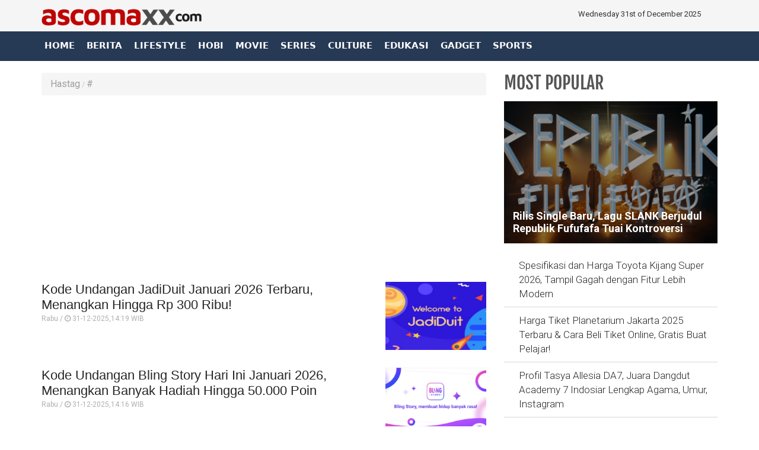

--- FILE ---
content_type: text/html; charset=UTF-8
request_url: https://www.ascomaxx.com/tagpilihan/10325/gates-of-olympus
body_size: 8770
content:




<!DOCTYPE html>
<html lang="id" prefix="og: https://ogp.me/ns#">
    <head itemscope itemtype="https://schema.org/WebSite">
		
		
		
	        <title itemprop="name">Berita terbaru  - ASCOMAXX NEWS </title>
		
		
    			<link rel="profile" href="https://gmpg.org/xfn/11">
			<meta name='robots' content='index, max-image-preview:large' />
			<link rel="shortcut icon" href="https://www.ascomaxx.com/assets/favicon.ico">


<!---h:all--->

<meta property="fb:pages" content="259450367919921" />
                    <script type="application/ld+json">
                {
                    "@context": "https://schema.org",
                    "@type": "WebSite",
                    "url": "https://www.ascomaxx.com",
                    "potentialAction": {
                        "@type": "SearchAction",
						"target": "https://www.ascomaxx.com/search/kata/?c={search_term_string}",
                        "query-input": "required name=search_term_string"
                    }
                }
            </script>

            <script type="application/ld+json">
                {
                  "@context" : "https://schema.org",
                  "@type" : "Organization",
                  "url": "https://www.ascomaxx.com/",
                  "logo": "https://www.ascomaxx.com/assets/logofull.webp",
                  "sameAs" : [
					"https://www.facebook.com/ascomaxx",
					"https://www.twitter.com/ascomaxx",
					"https://instagram.com/ascomaxx",
					"https://line.me/ti/p/%40ascomaxx.com"
                  ]
                }
            </script>
			
 


<!-- E:JSONSCH -->
		
<!---opt-->

<!---opt-->


	
	
<!---h:main--->

 
	        <meta name="base" content="https://www.ascomaxx.com/" />
	        <meta charset="utf-8">
	        <meta http-equiv="X-UA-Compatible" content="IE=edge,chrome=1">
	        <meta name="viewport" content="width=device-width, initial-scale=1">
	        <meta name="apple-mobile-web-app-capable" content="yes" />
	        <link type="image/x-icon" rel="shortcut icon" href="https://www.ascomaxx.com/assets/favicon.ico?v=129">
			<link rel="apple-touch-icon-precomposed" href="https://www.ascomaxx.com/assets/favi192.png?v=129">
			
			
			
	        <title itemprop="name">ASCOMAXX NEWS - Update informasi dunia hiburan, artis, film, techno, finance terbaru 2026</title>
	        <meta name="description" content="ASCOMAXX NEWS - Update berita terbaru dunia hiburan hari ini, video viral, mata uang, harga emas hari ini, pinjaman online, akun sultan roblox, akun sultan mobile legends, robux gratis roblox, akun game level max, link alternatif, profil biodata, aplikasi populer, kode redeem, code gift, bot telegram, jadwal kapal laut, bagi bagi akun gratis sultan, skin mlbb, skin sultan ff" itemprop="description">
	        <meta content="ASCOMAXX NEWS - Update berita terbaru dunia hiburan hari ini, video viral, mata uang, harga emas hari ini, pinjaman online, akun sultan roblox, akun sultan mobile legends, robux gratis roblox, akun game level max, link alternatif, profil biodata, aplikasi populer, kode redeem, code gift, bot telegram, jadwal kapal laut, bagi bagi akun gratis sultan, skin mlbb, skin sultan ff" itemprop="headline" />
	        <meta content="https://www.ascomaxx.com" itemprop="url" />
	        <meta name="thumbnailUrl" content="https://www.ascomaxx.com/assets/frontend/img/logosin.png" itemprop="thumbnailUrl" />		
	        <meta name="keywords" content="ASCOMAXX NEWS - Update berita terbaru dunia hiburan hari ini, video viral, mata uang, harga emas hari ini, pinjaman online, akun sultan roblox, akun sultan mobile legends, robux gratis roblox, akun game level max, link alternatif, profil biodata, aplikasi populer, kode redeem, code gift, bot telegram, jadwal kapal laut, bagi bagi akun gratis sultan, skin mlbb, skin sultan ff" itemprop="keywords">
	        <link href="https://www.ascomaxx.com/assets/frontend/img/logosin.png" itemprop="image" />			
	        <meta name="pubdate" content="1970-01-01T07:00:00+0700" itemprop="datePublished" />
	        <meta content="1970-01-01T07:00:00+0700" itemprop="dateCreated" />
	        <link rel="alternate" href="https://www.ascomaxx.com" hreflang="x-default" />
	        <link rel="canonical" href="https://www.ascomaxx.com" />
	        <meta name="author" content="ascomaxx.com">
        <meta name="robots" content="index,follow" />
        <meta name="googlebot-news" content="index,follow" />
        <meta name="googlebot" content="index,follow" />
        <meta name="language" content="id" />
        <meta name="geo.country" content="id" />
	        <meta http-equiv="content-language" content="In-Id" />
	        <meta name="geo.placename" content="Indonesia" />
	<!-- untuk nampilin embed dari berbagai sosmed -->
<script async src="https://platform.twitter.com/widgets.js" charset="utf-8"></script>
<script async src="https://www.tiktok.com/embed.js"></script>
<script async src="//www.instagram.com/embed.js"></script>
<div id="fb-root"></div>
<script async src="https://connect.facebook.net/id_ID/sdk.js#xfbml=1&version=v10.0&appId=175595056875576&autoLogAppEvents=1" nonce="SYrcZL3x"></script>
<!-- end untuk menampilkan embed dari berbagai sosmed -->

<!-- Go to www.addthis.com/dashboard to customize your tools --> 
<script type="text/javascript" src="//s7.addthis.com/js/300/addthis_widget.js#pubid=ra-4e2d383d3fe9205c"></script>




<link href="https://www.ascomaxx.com/assets/frontend/css/bootstrap.min.css" rel="stylesheet">
<link href="https://www.ascomaxx.com/assets/frontend/css/style.css" rel="stylesheet">
<link href="https://www.ascomaxx.com/assets/frontend/css/media.css" rel="stylesheet">
<link href="https://www.ascomaxx.com/assets/frontend/css/swiper.min.css" rel="stylesheet">
<link href="https://www.ascomaxx.com/assets/frontend/css/pgwslider.css" rel="stylesheet">
<link href="https://www.ascomaxx.com/assets/frontend/css/owl.carousel.css" rel="stylesheet">
<link href="https://www.ascomaxx.com/assets/frontend/css/owl.theme.default.css" rel="stylesheet">

<link href='https://fonts.googleapis.com/css?family=Noto+Sans:400,400italic,700,700italic' rel='stylesheet' type='text/css'>
<link href='https://fonts.googleapis.com/css?family=Lato:400,300,700,900' rel='stylesheet' type='text/css'>
<link href='http://fonts.googleapis.com/css?family=Source+Sans+Pro:300,400,700' rel='stylesheet' type='text/css'>


<link rel="preload" href="https://fonts.googleapis.com/css?family=Roboto+Condensed:200,300,700|Roboto:300,300i,400,400i,500,700,700i" as="style">
<link rel="stylesheet" href="https://fonts.googleapis.com/css?family=Roboto+Condensed:200,300,700|Roboto:300,300i,400,400i,500,700,700i">

<link href="https://www.ascomaxx.com/assets/frontend/font-awesome/css/font-awesome.min.css" rel="stylesheet" type="text/css">
<link href="https://www.ascomaxx.com/assets/frontend/ionicons/css/ionicons.min.css" rel="stylesheet" type="text/css">

<!-- HTML5 Shim and Respond.js IE8 support of HTML5 elements and media queries -->
<!-- WARNING: Respond.js doesn't work if you view the page via file:// -->
<!--[if lt IE 9]>
        <script src="https://oss.maxcdn.com/libs/html5shiv/3.7.0/html5shiv.js"></script>
        <script src="https://oss.maxcdn.com/libs/respond.js/1.4.2/respond.min.js"></script>
    <![endif]-->


<!-- SCRIPT -->
  


<!-- S:JSONSCH -->

<!-- Single Google tag (gtag.js) -->
<script async src="https://www.googletagmanager.com/gtag/js?id=G-5TYRVGVWFL"></script>
<script>
  window.dataLayer = window.dataLayer || [];
  function gtag(){dataLayer.push(arguments);}
  gtag('js', new Date());

  gtag('config', 'G-5TYRVGVWFL');
</script>
 
<!-- All Google tag (gtag.js) -->
<script async src="https://www.googletagmanager.com/gtag/js?id=G-47NSZ1BKW0"></script>
<script>
  window.dataLayer = window.dataLayer || [];
  function gtag(){dataLayer.push(arguments);}
  gtag('js', new Date());

  gtag('config', 'G-47NSZ1BKW0');
</script>
        




<!-- flaying banner -->
<!-- floating ads alltutorials.info -->
<script type='text/javascript'>


$(document).ready(function() {
$('img#closed').click(function(){
$('#btm_banner').hide(90);
});
});
</script>
<script type="text/javascript">
if (window.jstiming) window.jstiming.load.tick('headEnd');
</script>
<!--start: floating ads alltutorials.info-->
<div id="teaser2" class="hidden-xs" style="width:autopx; height:autopx; text-align:left; display:scroll;position:fixed; bottom:0px;left:0px; z-index: 1500;">
<!--Mulai Iklan Kiri-->
<!-- banner -->
  
<!-- end banner -->

<!--Akhir Iklan Kiri-->
</div>
<!--end: floating ads alltutorials.info-->

<!--start: floating ads alltutorials.info-->
<div id="teaser3" class="hidden-xs" style="width:autopx; height:autopx; text-align:right; display:scroll;position:fixed; bottom:0px;right:0px;  z-index: 1500;">
<!--Mulai Iklan Kanan-->
<!-- banner -->
  
<!-- end banner -->

<!--Akhir Iklan Kanan-->
</div>
<!--end: floating ads alltutorials.info-->
<!-- end flaying banner -->		
		

</head>

<body>

    <!-- Google Tag Manager (noscript) -->
<noscript>

</noscript>
<!-- End Google Tag Manager (noscript) -->


<div class="top black">
    <div class="container">
        <div class="row">
            <div class="col-md-3">
                <div class="align-start content-wrap">
                    <a class="logo" href="https://www.ascomaxx.com/">
                        <!--img src="https://www.ascomaxx.com/assets/frontend/img/logo.png" alt="logo media online CARAHARIAN" class="img-responsive bottom-10"-->
						
						 <img src="https://www.ascomaxx.com/assets/logofull.webp" alt="logo media online CARAHARIAN" class="img-responsive bottom-10">
                    </a>
                </div>
            </div>
            <div class="col-md-6 center-block hidden-xs">
                <div class="align-center content-wrap">
<!--search--->
                </div>
            </div>
			
            <div class="col-md-3">
                <div class="align-end content-wrap">
                    <ul class="list-inline smd">
			
 Wednesday 31st of December 2025 
</ul>
</div>
</div>


            <!---div class="col-md-3">
                <div class="align-end content-wrap">
                    <ul class="list-inline smd">


<00?php 
		$statik=$this->mdl_backend->myquery("
		SELECT 
		a.id_konten as id_konten,
		a.judul as judul,
		a.nama_kategori as nama_kategori,
		a.link as link
		FROM 
		tbl_statik a 
		WHERE 
		a.id_web_anggota = '".$this->config->item("idweb")."'	
		AND a.display = 1
                AND a.link !=''
		order by tanggal asc", array("offset" => 0, "num" => 30), true);

if(!empty($statik)){
    foreach($statik as $row){
?> 
          <00?php if($row['nama_kategori']=="twitter"){?>
                        <li>
                            <a class="socmed" target="_blank" href="<00?php echo $row['link'];?>">
                                <span class="fa-stack fa-lg">
                                    <i class="fa fa-circle fa-stack-2x"></i>
                                    <i class="fa fa-twitter fa-stack-1x fa-inverse"></i>
                                </span>
                            </a>
                        </li>

          <00?php }elseif($row['nama_kategori']=="facebook"){?>
                        <li>
                            <a class="socmed" target="_blank" href="<00?php echo $row['link'];?>">
                                <span class="fa-stack fa-lg">
                                    <i class="fa fa-circle fa-stack-2x"></i>
                                    <i class="fa fa-facebook fa-stack-1x fa-inverse"></i>
                                </span>
                            </a>
                        </li>
          <00?php }elseif($row['nama_kategori']=="youtube"){?>
                        <li>
                            <a class="socmed" target="_blank" href="<00?php echo $row['link'];?>">
                                <span class="fa-stack fa-lg">
                                    <i class="fa fa-circle fa-stack-2x"></i>
                                    <i class="fa fa-youtube fa-stack-1x fa-inverse"></i>
                                </span>
                            </a>
                        </li>
          <00?php }else{ ?>
                        <li>
                            <a class="socmed" target="_blank" href="<00?php echo $row['link'];?>">
                                <span class="fa-stack fa-lg">
                                    <i class="fa fa-circle fa-stack-2x"></i>
                                    <i class="fa fa-instagram fa-stack-1x fa-inverse"></i>
                                </span>
                            </a>
                        </li>
          <00?php }?>
<00?php }}?>				
                        
  
                    </ul>
                </div>
            </div--------------------->
			
			
			
			
        </div>
    </div>
</div>

<nav class="navbar navbar-inverse navbar-static-top mob" role="navigation" id="myHeader">
    <div class="container">
        <div class="">
            <ul class="nav navbar-nav">
                <li >
                    <a href="https://www.ascomaxx.com/">Home</a>
                </li>
                        <li >
                    <a href="https://www.ascomaxx.com/kategori/1/berita" title="Berita">
                        Berita                    </a>
                </li>
                                 <li >
                    <a href="https://www.ascomaxx.com/kategori/2/lifestyle" title="Lifestyle">
                        Lifestyle                    </a>
                </li>
                                 <li >
                    <a href="https://www.ascomaxx.com/kategori/3/hobi" title="Hobi">
                        Hobi                    </a>
                </li>
                                 <li >
                    <a href="https://www.ascomaxx.com/kategori/4/movie" title="Movie">
                        Movie                    </a>
                </li>
                                 <li >
                    <a href="https://www.ascomaxx.com/kategori/5/series" title="Series">
                        Series                    </a>
                </li>
                                 <li >
                    <a href="https://www.ascomaxx.com/kategori/6/culture" title="Culture">
                        Culture                    </a>
                </li>
                                 <li >
                    <a href="https://www.ascomaxx.com/kategori/7/edukasi" title="Edukasi">
                        Edukasi                    </a>
                </li>
                                 <li >
                    <a href="https://www.ascomaxx.com/kategori/8/gadget" title="Gadget">
                        Gadget                    </a>
                </li>
                                 <li >
                    <a href="https://www.ascomaxx.com/kategori/9/sports" title="Sports">
                        Sports                    </a>
                </li>
         
<!-- tambah nav kategori manual -->				
<!-- <li><a href="https://www.example.com/tvonline">TV ONLINE</a></li> -->

            </ul>
            <div class="nav__right">

              <form class="search_r"  method="get" action="https://www.ascomaxx.com/search/kata/">
                   <!-- <div class="search__wrapper">
                        <input type="text"  value="" name="c" id="search" placeholder="Cari Berita ..." class="search__field">
                        <button type="submit" class="fa fa-search search__icon"></button>
                    </div> -->

                </form> 
            </div> 
        </div>
    </div>

</nav>


<!-- banner -->
  
<!-- end banner -->    <div class="container cont">


        <div class="row">
            <div class="col-sm-8">
                <ul class="breadcrumb">
                    <li class="completed"><a href="https://www.ascomaxx.com/">Hastag </a></li>
                    
                    <li><a href="#" title="">#</a></li>
                </ul>

                <div class="clearfix"></div>


                
<!-- banner -->
   
    <div class="bottom-15">
        <center>
    	<script async src="https://pagead2.googlesyndication.com/pagead/js/adsbygoogle.js?client=ca-pub-9677781845741851"
     crossorigin="anonymous"></script>
<!-- Ascomaxx Responsive -->
<ins class="adsbygoogle"
     style="display:block"
     data-ad-client="ca-pub-9677781845741851"
     data-ad-slot="3856329466"
     data-ad-format="auto"
     data-full-width-responsive="true"></ins>
<script>
     (adsbygoogle = window.adsbygoogle || []).push({});
</script>   

<div class="visible-xs">
<script async src="https://pagead2.googlesyndication.com/pagead/js/adsbygoogle.js?client=ca-pub-9677781845741851"
     crossorigin="anonymous"></script>
<!-- Ascomaxx Responsive -->
<ins class="adsbygoogle"
     style="display:block"
     data-ad-client="ca-pub-9677781845741851"
     data-ad-slot="3856329466"
     data-ad-format="auto"
     data-full-width-responsive="true"></ins>
<script>
     (adsbygoogle = window.adsbygoogle || []).push({});
</script>   
</div>        </center>
    </div>
  
<!-- end banner -->
                
                
                <div class="bottom-15">
                    <section>
                        
                        
                        <div class="bottom-30 hover01">
                            <div class="media-left media-content">
                                <h3 class="media-heading">
                                    <a href="https://www.ascomaxx.com/read/250/kode-undangan-jadiduit-januari-2026-terbaru-menangkan-hingga-rp-300-ribu" title="Kode Undangan JadiDuit Januari 2026 Terbaru, Menangkan Hingga Rp 300 Ribu!">
                                        Kode Undangan JadiDuit Januari 2026 Terbaru, Menangkan Hingga Rp 300 Ribu!</a></h5>
                                    <p class="date">Rabu / <i class='fa fa-clock-o'></i> 31-12-2025,14:19 WIB</p>
                                    <p class="short-text text-black-1"></p>
                            </div>
                            <div class="media-right thumb-post">
                                <div class="post-thumb4">
                                    <img class="media-object gambarkecil" src="https://www.ascomaxx.com/uploads/medium/471cc0256f7aa6c41b83a92b1c142f64.png" alt="Kode Undangan JadiDuit Januari 2026 Terbaru, Menangkan Hingga Rp 300 Ribu!">
                                    <a href="https://www.ascomaxx.com/read/250/kode-undangan-jadiduit-januari-2026-terbaru-menangkan-hingga-rp-300-ribu" title="Kode Undangan JadiDuit Januari 2026 Terbaru, Menangkan Hingga Rp 300 Ribu!" class="img-link"></a>
                                </div>
                            </div>
                        </div>
                        
                        
                        <div class="bottom-30 hover01">
                            <div class="media-left media-content">
                                <h3 class="media-heading">
                                    <a href="https://www.ascomaxx.com/read/249/kode-undangan-bling-story-hari-ini-januari-2026-menangkan-banyak-hadiah-hingga-50000-poin" title="Kode Undangan Bling Story Hari Ini Januari 2026, Menangkan Banyak Hadiah Hingga 50.000 Poin">
                                        Kode Undangan Bling Story Hari Ini Januari 2026, Menangkan Banyak Hadiah Hingga 50.000 Poin</a></h5>
                                    <p class="date">Rabu / <i class='fa fa-clock-o'></i> 31-12-2025,14:16 WIB</p>
                                    <p class="short-text text-black-1"></p>
                            </div>
                            <div class="media-right thumb-post">
                                <div class="post-thumb4">
                                    <img class="media-object gambarkecil" src="https://www.ascomaxx.com/uploads/medium/0dfc693f9fa602b5a8a2dc704ad48b84.png" alt="Kode Undangan Bling Story Hari Ini Januari 2026, Menangkan Banyak Hadiah Hingga 50.000 Poin">
                                    <a href="https://www.ascomaxx.com/read/249/kode-undangan-bling-story-hari-ini-januari-2026-menangkan-banyak-hadiah-hingga-50000-poin" title="Kode Undangan Bling Story Hari Ini Januari 2026, Menangkan Banyak Hadiah Hingga 50.000 Poin" class="img-link"></a>
                                </div>
                            </div>
                        </div>
                        
                        
                        <div class="bottom-30 hover01">
                            <div class="media-left media-content">
                                <h3 class="media-heading">
                                    <a href="https://www.ascomaxx.com/read/248/grup-band-slank-rilis-lagu-berjudul-republik-fufufafa-abadikan-kacaunya-negeri-saat-ini" title="Grup Band SLANK Rilis Lagu Berjudul Republik Fufufafa, Abadikan Kacaunya Negeri Saat Ini!">
                                        Grup Band SLANK Rilis Lagu Berjudul Republik Fufufafa, Abadikan Kacaunya Negeri Saat Ini!</a></h5>
                                    <p class="date">Rabu / <i class='fa fa-clock-o'></i> 31-12-2025,14:10 WIB</p>
                                    <p class="short-text text-black-1"></p>
                            </div>
                            <div class="media-right thumb-post">
                                <div class="post-thumb4">
                                    <img class="media-object gambarkecil" src="https://www.ascomaxx.com/uploads/medium/5346a6adccb89ce1c520828159ec5893.png" alt="Grup Band SLANK Rilis Lagu Berjudul Republik Fufufafa, Abadikan Kacaunya Negeri Saat Ini!">
                                    <a href="https://www.ascomaxx.com/read/248/grup-band-slank-rilis-lagu-berjudul-republik-fufufafa-abadikan-kacaunya-negeri-saat-ini" title="Grup Band SLANK Rilis Lagu Berjudul Republik Fufufafa, Abadikan Kacaunya Negeri Saat Ini!" class="img-link"></a>
                                </div>
                            </div>
                        </div>
                        
                        
                        <div class="bottom-30 hover01">
                            <div class="media-left media-content">
                                <h3 class="media-heading">
                                    <a href="https://www.ascomaxx.com/read/247/rilis-single-baru-lagu-slank-berjudul-republik-fufufafa-tuai-kontroversi" title="Rilis Single Baru, Lagu SLANK Berjudul Republik Fufufafa Tuai Kontroversi">
                                        Rilis Single Baru, Lagu SLANK Berjudul Republik Fufufafa Tuai Kontroversi</a></h5>
                                    <p class="date">Rabu / <i class='fa fa-clock-o'></i> 31-12-2025,14:10 WIB</p>
                                    <p class="short-text text-black-1"></p>
                            </div>
                            <div class="media-right thumb-post">
                                <div class="post-thumb4">
                                    <img class="media-object gambarkecil" src="https://www.ascomaxx.com/uploads/medium/861eef86977816e8a34df3d198caff4a.png" alt="Rilis Single Baru, Lagu SLANK Berjudul Republik Fufufafa Tuai Kontroversi">
                                    <a href="https://www.ascomaxx.com/read/247/rilis-single-baru-lagu-slank-berjudul-republik-fufufafa-tuai-kontroversi" title="Rilis Single Baru, Lagu SLANK Berjudul Republik Fufufafa Tuai Kontroversi" class="img-link"></a>
                                </div>
                            </div>
                        </div>
<!-- banner -->
   
    <div class="bottom-15">
        <center>
    	<script async src="https://pagead2.googlesyndication.com/pagead/js/adsbygoogle.js?client=ca-pub-9677781845741851"
     crossorigin="anonymous"></script>
<!-- Ascomaxx Responsive -->
<ins class="adsbygoogle"
     style="display:block"
     data-ad-client="ca-pub-9677781845741851"
     data-ad-slot="3856329466"
     data-ad-format="auto"
     data-full-width-responsive="true"></ins>
<script>
     (adsbygoogle = window.adsbygoogle || []).push({});
</script>           </center>
    </div>
  
<!-- end banner -->
                        
                        
                        <div class="bottom-30 hover01">
                            <div class="media-left media-content">
                                <h3 class="media-heading">
                                    <a href="https://www.ascomaxx.com/read/246/jadwal-event-resale-kof-mobile-legends-2026-terbaru-siap-siap-war-skin-epik" title="Jadwal Event Resale KOF Mobile Legends 2026 Terbaru, Siap-siap War Skin Epik!">
                                        Jadwal Event Resale KOF Mobile Legends 2026 Terbaru, Siap-siap War Skin Epik!</a></h5>
                                    <p class="date">Rabu / <i class='fa fa-clock-o'></i> 31-12-2025,14:01 WIB</p>
                                    <p class="short-text text-black-1"></p>
                            </div>
                            <div class="media-right thumb-post">
                                <div class="post-thumb4">
                                    <img class="media-object gambarkecil" src="https://www.ascomaxx.com/uploads/medium/ec6a4d631ccb40485f7f8e11016f58c3.png" alt="Jadwal Event Resale KOF Mobile Legends 2026 Terbaru, Siap-siap War Skin Epik!">
                                    <a href="https://www.ascomaxx.com/read/246/jadwal-event-resale-kof-mobile-legends-2026-terbaru-siap-siap-war-skin-epik" title="Jadwal Event Resale KOF Mobile Legends 2026 Terbaru, Siap-siap War Skin Epik!" class="img-link"></a>
                                </div>
                            </div>
                        </div>
                        
                        
                        <div class="bottom-30 hover01">
                            <div class="media-left media-content">
                                <h3 class="media-heading">
                                    <a href="https://www.ascomaxx.com/read/245/daftar-harga-skin-kof-terbaru-2025-paling-murah-lengkapi-koleksinya-sekarang" title="Daftar Harga Skin KOF Terbaru 2025 Paling Murah, Lengkapi Koleksinya Sekarang!">
                                        Daftar Harga Skin KOF Terbaru 2025 Paling Murah, Lengkapi Koleksinya Sekarang!</a></h5>
                                    <p class="date">Rabu / <i class='fa fa-clock-o'></i> 31-12-2025,13:56 WIB</p>
                                    <p class="short-text text-black-1"></p>
                            </div>
                            <div class="media-right thumb-post">
                                <div class="post-thumb4">
                                    <img class="media-object gambarkecil" src="https://www.ascomaxx.com/uploads/medium/df29539b072d355b667b1e21f59d7aac.png" alt="Daftar Harga Skin KOF Terbaru 2025 Paling Murah, Lengkapi Koleksinya Sekarang!">
                                    <a href="https://www.ascomaxx.com/read/245/daftar-harga-skin-kof-terbaru-2025-paling-murah-lengkapi-koleksinya-sekarang" title="Daftar Harga Skin KOF Terbaru 2025 Paling Murah, Lengkapi Koleksinya Sekarang!" class="img-link"></a>
                                </div>
                            </div>
                        </div>
                        
                        
                        <div class="bottom-30 hover01">
                            <div class="media-left media-content">
                                <h3 class="media-heading">
                                    <a href="https://www.ascomaxx.com/read/244/spesifikasi-dan-harga-toyota-kijang-super-2026-tampil-gagah-dengan-fitur-lebih-modern" title="Spesifikasi dan Harga Toyota Kijang Super 2026, Tampil Gagah dengan Fitur Lebih Modern">
                                        Spesifikasi dan Harga Toyota Kijang Super 2026, Tampil Gagah dengan Fitur Lebih Modern</a></h5>
                                    <p class="date">Rabu / <i class='fa fa-clock-o'></i> 31-12-2025,13:46 WIB</p>
                                    <p class="short-text text-black-1"></p>
                            </div>
                            <div class="media-right thumb-post">
                                <div class="post-thumb4">
                                    <img class="media-object gambarkecil" src="https://www.ascomaxx.com/uploads/medium/df011b8e622b8c938ab1d968b5dd9952.png" alt="Spesifikasi dan Harga Toyota Kijang Super 2026, Tampil Gagah dengan Fitur Lebih Modern">
                                    <a href="https://www.ascomaxx.com/read/244/spesifikasi-dan-harga-toyota-kijang-super-2026-tampil-gagah-dengan-fitur-lebih-modern" title="Spesifikasi dan Harga Toyota Kijang Super 2026, Tampil Gagah dengan Fitur Lebih Modern" class="img-link"></a>
                                </div>
                            </div>
                        </div>
                        
                        
                        <div class="bottom-30 hover01">
                            <div class="media-left media-content">
                                <h3 class="media-heading">
                                    <a href="https://www.ascomaxx.com/read/243/link-video-botol-pocari-sweat-tanpa-sensor-viral-isi-aslinya-banyak-diburu-netizen" title="Link Video Botol Pocari Sweat Tanpa Sensor Viral, Isi Aslinya Banyak Diburu Netizen!">
                                        Link Video Botol Pocari Sweat Tanpa Sensor Viral, Isi Aslinya Banyak Diburu Netizen!</a></h5>
                                    <p class="date">Rabu / <i class='fa fa-clock-o'></i> 31-12-2025,13:40 WIB</p>
                                    <p class="short-text text-black-1"></p>
                            </div>
                            <div class="media-right thumb-post">
                                <div class="post-thumb4">
                                    <img class="media-object gambarkecil" src="https://www.ascomaxx.com/uploads/medium/b5002fa1694242ae5a9661531bf3da5d.png" alt="Link Video Botol Pocari Sweat Tanpa Sensor Viral, Isi Aslinya Banyak Diburu Netizen!">
                                    <a href="https://www.ascomaxx.com/read/243/link-video-botol-pocari-sweat-tanpa-sensor-viral-isi-aslinya-banyak-diburu-netizen" title="Link Video Botol Pocari Sweat Tanpa Sensor Viral, Isi Aslinya Banyak Diburu Netizen!" class="img-link"></a>
                                </div>
                            </div>
                        </div>
<!-- banner -->
  
<!-- end banner -->
                        
                        
                        <div class="bottom-30 hover01">
                            <div class="media-left media-content">
                                <h3 class="media-heading">
                                    <a href="https://www.ascomaxx.com/read/242/isi-video-viral-bocil-block-blast-tanpa-sensor-link-telegram-lakukan-adegan-bak-orang-dewasa" title="Isi Video Viral Bocil Block Blast Tanpa Sensor Link Telegram, Lakukan Adegan Bak Orang Dewasa!">
                                        Isi Video Viral Bocil Block Blast Tanpa Sensor Link Telegram, Lakukan Adegan Bak Orang Dewasa!</a></h5>
                                    <p class="date">Rabu / <i class='fa fa-clock-o'></i> 31-12-2025,13:34 WIB</p>
                                    <p class="short-text text-black-1"></p>
                            </div>
                            <div class="media-right thumb-post">
                                <div class="post-thumb4">
                                    <img class="media-object gambarkecil" src="https://www.ascomaxx.com/uploads/medium/74f1990b89c1e2f16767c429cffa2478.png" alt="Isi Video Viral Bocil Block Blast Tanpa Sensor Link Telegram, Lakukan Adegan Bak Orang Dewasa!">
                                    <a href="https://www.ascomaxx.com/read/242/isi-video-viral-bocil-block-blast-tanpa-sensor-link-telegram-lakukan-adegan-bak-orang-dewasa" title="Isi Video Viral Bocil Block Blast Tanpa Sensor Link Telegram, Lakukan Adegan Bak Orang Dewasa!" class="img-link"></a>
                                </div>
                            </div>
                        </div>
                        
                        
                        <div class="bottom-30 hover01">
                            <div class="media-left media-content">
                                <h3 class="media-heading">
                                    <a href="https://www.ascomaxx.com/read/241/video-bocil-block-blast-lakukan-adegan-tak-senonoh-viral-isinya-lagi-banyak-diburu-di-tiktok" title="Video Bocil Block Blast Lakukan Adegan Tak Senonoh Viral, Isinya Lagi Banyak Diburu di TikTok!">
                                        Video Bocil Block Blast Lakukan Adegan Tak Senonoh Viral, Isinya Lagi Banyak Diburu di TikTok!</a></h5>
                                    <p class="date">Rabu / <i class='fa fa-clock-o'></i> 31-12-2025,13:33 WIB</p>
                                    <p class="short-text text-black-1"></p>
                            </div>
                            <div class="media-right thumb-post">
                                <div class="post-thumb4">
                                    <img class="media-object gambarkecil" src="https://www.ascomaxx.com/uploads/medium/c2a4240b144bfaebb5ff1061e674de8e.png" alt="Video Bocil Block Blast Lakukan Adegan Tak Senonoh Viral, Isinya Lagi Banyak Diburu di TikTok!">
                                    <a href="https://www.ascomaxx.com/read/241/video-bocil-block-blast-lakukan-adegan-tak-senonoh-viral-isinya-lagi-banyak-diburu-di-tiktok" title="Video Bocil Block Blast Lakukan Adegan Tak Senonoh Viral, Isinya Lagi Banyak Diburu di TikTok!" class="img-link"></a>
                                </div>
                            </div>
                        </div>
                        
                        
                        <div class="bottom-30 hover01">
                            <div class="media-left media-content">
                                <h3 class="media-heading">
                                    <a href="https://www.ascomaxx.com/read/240/patung-macan-putih-kediri-viral-dibicarakan-netizen-mirip-zebra-atau-kuda-nil-bikin-heboh-netizen" title="Patung Macan Putih Kediri Viral Dibicarakan Netizen: Mirip Zebra atau Kuda Nil, Bikin Heboh Netizen!">
                                        Patung Macan Putih Kediri Viral Dibicarakan Netizen: Mirip Zebra atau Kuda Nil, Bikin Heboh Netizen!</a></h5>
                                    <p class="date">Selasa / <i class='fa fa-clock-o'></i> 30-12-2025,13:16 WIB</p>
                                    <p class="short-text text-black-1"></p>
                            </div>
                            <div class="media-right thumb-post">
                                <div class="post-thumb4">
                                    <img class="media-object gambarkecil" src="https://www.ascomaxx.com/uploads/medium/5737970fce3a3ac88e50306e5eb2dcec.png" alt="Patung Macan Putih Kediri Viral Dibicarakan Netizen: Mirip Zebra atau Kuda Nil, Bikin Heboh Netizen!">
                                    <a href="https://www.ascomaxx.com/read/240/patung-macan-putih-kediri-viral-dibicarakan-netizen-mirip-zebra-atau-kuda-nil-bikin-heboh-netizen" title="Patung Macan Putih Kediri Viral Dibicarakan Netizen: Mirip Zebra atau Kuda Nil, Bikin Heboh Netizen!" class="img-link"></a>
                                </div>
                            </div>
                        </div>
                        
                        
                        <div class="bottom-30 hover01">
                            <div class="media-left media-content">
                                <h3 class="media-heading">
                                    <a href="https://www.ascomaxx.com/read/239/profil-lengkap-hafna-alliya-gusman-istri-angga-putra-pemain-anak-langit-yang-masih-awet-muda" title="Profil Lengkap Hafna Alliya Gusman, Istri Angga Putra Pemain Anak Langit yang Masih Awet Muda">
                                        Profil Lengkap Hafna Alliya Gusman, Istri Angga Putra Pemain Anak Langit yang Masih Awet Muda</a></h5>
                                    <p class="date">Selasa / <i class='fa fa-clock-o'></i> 30-12-2025,13:10 WIB</p>
                                    <p class="short-text text-black-1"></p>
                            </div>
                            <div class="media-right thumb-post">
                                <div class="post-thumb4">
                                    <img class="media-object gambarkecil" src="https://www.ascomaxx.com/uploads/medium/f4c00e851cbe4e48cc2bfe3cebee3113.png" alt="Profil Lengkap Hafna Alliya Gusman, Istri Angga Putra Pemain Anak Langit yang Masih Awet Muda">
                                    <a href="https://www.ascomaxx.com/read/239/profil-lengkap-hafna-alliya-gusman-istri-angga-putra-pemain-anak-langit-yang-masih-awet-muda" title="Profil Lengkap Hafna Alliya Gusman, Istri Angga Putra Pemain Anak Langit yang Masih Awet Muda" class="img-link"></a>
                                </div>
                            </div>
                        </div>
<!-- banner -->
  
<!-- end banner -->
                        

 

                        
                    </section>
                </div>


                <center>

                <div class='row'><ul class='pagination'><li class='active'><a href='#'>1<span class='sr-only'></span></a></li><li><a href="https://www.ascomaxx.com/tagpilihan/10325/gates-of-olympus/12" data-ci-pagination-page="2">2</a></li><li><a href="https://www.ascomaxx.com/tagpilihan/10325/gates-of-olympus/24" data-ci-pagination-page="3">3</a></li><li><a href="https://www.ascomaxx.com/tagpilihan/10325/gates-of-olympus/36" data-ci-pagination-page="4">4</a></li><li><a href="https://www.ascomaxx.com/tagpilihan/10325/gates-of-olympus/48" data-ci-pagination-page="5">5</a></li><li><a href="https://www.ascomaxx.com/tagpilihan/10325/gates-of-olympus/60" data-ci-pagination-page="6">6</a></li><li><a href="https://www.ascomaxx.com/tagpilihan/10325/gates-of-olympus/12" data-ci-pagination-page="2" rel="next"> &raquo; </a></li><li class='active'><a href="https://www.ascomaxx.com/tagpilihan/10325/gates-of-olympus/240" data-ci-pagination-page="21">Last</a></li></ul></div>                </center>
 
<!-- banner -->
  
<!-- end banner -->
            </div>

            <div class="col-sm-4 sidebar_area">
    <div class="theiaStickySidebar">

        <section class="grid bottom-15">
            <div class="label-to bottom-10">
                <h2 class="pull-left">MOST POPULAR</h2>

                <div class="clearfix"></div>
            </div>
            
                    
                    <figure class="effect-chico bottom-15">
                        <a  href="https://www.ascomaxx.com/read/247/rilis-single-baru-lagu-slank-berjudul-republik-fufufafa-tuai-kontroversi" title="Rilis Single Baru, Lagu SLANK Berjudul Republik Fufufafa Tuai Kontroversi">
                            <img alt="Rilis Single Baru, Lagu SLANK Berjudul Republik Fufufafa Tuai Kontroversi" src="https://www.ascomaxx.com/uploads/large/861eef86977816e8a34df3d198caff4a.png" class="img-responsive"/>
                            <div class="caption">
                                <h4>Rilis Single Baru, Lagu SLANK Berjudul Republik Fufufafa Tuai Kontroversi</h4>
        </div>
                        </a>
                    </figure>
<ul class="todo list-unstyled" style="list-style-type: square;">

                            
                <li>
                    <a  href="https://www.ascomaxx.com/read/244/spesifikasi-dan-harga-toyota-kijang-super-2026-tampil-gagah-dengan-fitur-lebih-modern" title="Spesifikasi dan Harga Toyota Kijang Super 2026, Tampil Gagah dengan Fitur Lebih Modern">
                        <!--span class="todo-number"></span-->Spesifikasi dan Harga Toyota Kijang Super 2026, Tampil Gagah dengan Fitur Lebih Modern</a>
                </li>
                            
                <li>
                    <a  href="https://www.ascomaxx.com/read/221/harga-tiket-planetarium-jakarta-2025-terbaru-cara-beli-tiket-online-gratis-buat-pelajar" title="Harga Tiket Planetarium Jakarta 2025 Terbaru & Cara Beli Tiket Online, Gratis Buat Pelajar!">
                        <!--span class="todo-number"></span-->Harga Tiket Planetarium Jakarta 2025 Terbaru & Cara Beli Tiket Online, Gratis Buat Pelajar!</a>
                </li>
                            
                <li>
                    <a  href="https://www.ascomaxx.com/read/220/profil-tasya-allesia-da7-juara-dangdut-academy-7-indosiar-lengkap-agama-umur-instagram" title="Profil Tasya Allesia DA7, Juara Dangdut Academy 7 Indosiar Lengkap Agama, Umur, Instagram">
                        <!--span class="todo-number"></span-->Profil Tasya Allesia DA7, Juara Dangdut Academy 7 Indosiar Lengkap Agama, Umur, Instagram</a>
                </li>
                            
                <li>
                    <a  href="https://www.ascomaxx.com/read/218/pemilik-pt-tidar-kerinci-agung-siapa-profilnya-dalam-industri-sawit-nasional-disorot" title="Pemilik PT Tidar Kerinci Agung Siapa? Profilnya dalam Industri Sawit Nasional Disorot!">
                        <!--span class="todo-number"></span-->Pemilik PT Tidar Kerinci Agung Siapa? Profilnya dalam Industri Sawit Nasional Disorot!</a>
                </li>
                            
                <li>
                    <a  href="https://www.ascomaxx.com/read/202/bambang-rabies-pelawak-kondang-yogyakarta-meninggal-dunia-intip-karir-hingga-kronologi-kematiannya" title="Bambang Rabies Pelawak Kondang Yogyakarta Meninggal Dunia: Intip Karir Hingga Kronologi Kematiannya!">
                        <!--span class="todo-number"></span-->Bambang Rabies Pelawak Kondang Yogyakarta Meninggal Dunia: Intip Karir Hingga Kronologi Kematiannya!</a>
                </li>
                            
                <li>
                    <a  href="https://www.ascomaxx.com/read/197/bahaya-pendaki-ilegal-di-gunung-merapi-viral-satu-selamat-dan-tim-sar-masih-cari-dua-lainnya" title="Bahaya! Pendaki Ilegal di Gunung Merapi Viral, Satu Selamat dan Tim SAR Masih Cari Dua Lainnya">
                        <!--span class="todo-number"></span-->Bahaya! Pendaki Ilegal di Gunung Merapi Viral, Satu Selamat dan Tim SAR Masih Cari Dua Lainnya</a>
                </li>
                    </ul>            
        </section>

<!-- banner -->
   
<center>
    <div class="bottom-15 sibanner300x250">
        <center>
    	<script async src="https://pagead2.googlesyndication.com/pagead/js/adsbygoogle.js?client=ca-pub-9677781845741851"
     crossorigin="anonymous"></script>
<!-- Ascomaxx Responsive -->
<ins class="adsbygoogle"
     style="display:block"
     data-ad-client="ca-pub-9677781845741851"
     data-ad-slot="3856329466"
     data-ad-format="auto"
     data-full-width-responsive="true"></ins>
<script>
     (adsbygoogle = window.adsbygoogle || []).push({});
</script>           </center>
    </div>
</center>
  
<!-- end banner -->
        

       <!---- POPuler1---->

<!-- banner -->
  
<!-- end banner -->

        <section class="bottom-15">
            <div class="label-to bottom-10">
                <h2 class="pull-left">EDITORS PICKS</h2>

                <div class="clearfix"></div>
            </div>
            
                    
            
            <div class="thumbnail">
                <div class="media post-style4 hover01 non">
                    <div class="post-thumb4 bottom-10">
                        <img class="media-object gambarkecil" alt="Rilis Single Baru, Lagu SLANK Berjudul Republik Fufufafa Tuai Kontroversi" src="https://www.ascomaxx.com/uploads/large/861eef86977816e8a34df3d198caff4a.png">
                        <a href="https://www.ascomaxx.com/read/247/rilis-single-baru-lagu-slank-berjudul-republik-fufufafa-tuai-kontroversi" title="Rilis Single Baru, Lagu SLANK Berjudul Republik Fufufafa Tuai Kontroversi" class="img-link"></a>
                    </div>
                    <div class="media-heading"><a href="https://www.ascomaxx.com/read/247/rilis-single-baru-lagu-slank-berjudul-republik-fufufafa-tuai-kontroversi" title="Rilis Single Baru, Lagu SLANK Berjudul Republik Fufufafa Tuai Kontroversi">
                        Rilis Single Baru, Lagu SLANK Berjudul Republik Fufufafa Tuai Kontroversi</a></div>
                </div>
            </div>          
<ul class="todo list-unstyled" style="list-style-type: square;">
                
            
                <li>
                    <a href="https://www.ascomaxx.com/read/244/spesifikasi-dan-harga-toyota-kijang-super-2026-tampil-gagah-dengan-fitur-lebih-modern" title="Spesifikasi dan Harga Toyota Kijang Super 2026, Tampil Gagah dengan Fitur Lebih Modern"><span class="todo-number"></span>
                       Spesifikasi dan Harga Toyota Kijang Super 2026, Tampil Gagah dengan Fitur Lebih Modern</a>
                </li>
                
            
                <li>
                    <a href="https://www.ascomaxx.com/read/220/profil-tasya-allesia-da7-juara-dangdut-academy-7-indosiar-lengkap-agama-umur-instagram" title="Profil Tasya Allesia DA7, Juara Dangdut Academy 7 Indosiar Lengkap Agama, Umur, Instagram"><span class="todo-number"></span>
                       Profil Tasya Allesia DA7, Juara Dangdut Academy 7 Indosiar Lengkap Agama, Umur, Instagram</a>
                </li>
                
            
                <li>
                    <a href="https://www.ascomaxx.com/read/218/pemilik-pt-tidar-kerinci-agung-siapa-profilnya-dalam-industri-sawit-nasional-disorot" title="Pemilik PT Tidar Kerinci Agung Siapa? Profilnya dalam Industri Sawit Nasional Disorot!"><span class="todo-number"></span>
                       Pemilik PT Tidar Kerinci Agung Siapa? Profilnya dalam Industri Sawit Nasional Disorot!</a>
                </li>
                
            
                <li>
                    <a href="https://www.ascomaxx.com/read/207/event-mlbb-januari-2026-akan-segera-hadir-bocoran-skin-starlight-buat-hero-mage-dan-m7" title="Event MLBB Januari 2026 Akan Segera Hadir! Bocoran Skin Starlight buat Hero Mage dan M7"><span class="todo-number"></span>
                       Event MLBB Januari 2026 Akan Segera Hadir! Bocoran Skin Starlight buat Hero Mage dan M7</a>
                </li>
                
            
                <li>
                    <a href="https://www.ascomaxx.com/read/194/juara-gadis-sampul-2025-dapat-apa-saja-intip-daftar-hadiah-yang-didapatkan-pemenang-ajang-bergengsi" title="Juara Gadis Sampul 2025 Dapat Apa Saja? Intip Daftar Hadiah yang Didapatkan Pemenang Ajang Bergengsi"><span class="todo-number"></span>
                       Juara Gadis Sampul 2025 Dapat Apa Saja? Intip Daftar Hadiah yang Didapatkan Pemenang Ajang Bergengsi</a>
                </li>
                
            
                <li>
                    <a href="https://www.ascomaxx.com/read/184/resmi-jadwal-terbaru-konser-my-chemical-romance-jakarta-2026-di-jis-harga-tiket-dan-cara-belinya" title="Resmi! Jadwal Terbaru Konser My Chemical Romance Jakarta 2026 di JIS: Harga Tiket dan Cara Belinya"><span class="todo-number"></span>
                       Resmi! Jadwal Terbaru Konser My Chemical Romance Jakarta 2026 di JIS: Harga Tiket dan Cara Belinya</a>
                </li>
                
        

            </ul>
        </section>

<!-- banner -->
  
<!-- end banner -->

        <section class="bottom-15">
            <div class="label-to bottom-10">
                <h2 class="pull-left"></h2>
                <div class="clearfix"></div>
            </div>
            <ul class="list-unstyled list-sidebar">
                                </ul>
        </section>
        
 
<!-- banner -->
  
<!-- end banner -->

       
        
    </div>
</div>
        </div>

    </div>

    <!-- banner -->
  
<!-- end banner -->

<!-- Footer -->
<footer class="black">




<script>
    !(function () {
        var time = new Date().getTime();
    
        $(document.body).bind('mousemove keypress', function(e) {
            time = new Date().getTime();
        });
    
        function refresh() {
            if (new Date().getTime() - time >= 900000) { // 15 Menit
                window.location.reload(true);
            } else {
                setTimeout(refresh, 10000);
            }
        }
        setTimeout(refresh, 10000);
    })();
</script>



    <div class="bottom-15">
        <div class="copyright clearfix bottom-15">
            <div class="container">
                <div class="row">
                    <div class="col-md-3 col-sm-3">
                        <div class="align-start content-wrap">
                            <a class="logo" href="https://www.ascomaxx.com/">
                                <img src="https://www.ascomaxx.com/assets/frontend/img/logo.png" alt="logo" class="img-responsive bottom-10">
                            </a>
                        </div>
                    </div>
                    <div class="col-md-6 col-sm-3 col-xs-6"
					
				style="	a:link {
  color: green;
  background-color: transparent;
  text-decoration: none;
}

a:visited {
  color: pink;
  background-color: transparent;
  text-decoration: none;
}

a:hover {
  color: red;
  background-color: transparent;
  text-decoration: underline;
}

a:active {
  color: yellow;
  background-color: transparent;
  text-decoration: underline;
}"


					
					>
                        <ul class="list-unstyled">
                                                            
                            

		<li><a href="https://www.ascomaxx.com/readstatik/1/about-us" style="color: #555555;">About Us</a></li>
		<li><a href="https://www.ascomaxx.com/readstatik/2/tim-redaksi" style="color: #555555;">Tim Redaksi</a></li>
		<li><a href="https://www.ascomaxx.com/readstatik/3/kontak" style="color: #555555;">Kontak</a></li>
		<li><a href="https://www.ascomaxx.com/readstatik/4/privacy-policy" style="color: #555555;">Privacy Policy</a></li>
		<li><a href="https://www.ascomaxx.com/readstatik/5/pedoman-media-siber" style="color: #555555;">Pedoman Media Siber</a></li>
		<li><a href="https://www.ascomaxx.com/readstatik/6/disclaimer" style="color: #555555;">Disclaimer</a></li>
		<li><a href="https://www.ascomaxx.com/readstatik/7/kode-etik-jurnalistik" style="color: #555555;">Kode Etik Jurnalistik</a></li>
		

                        </ul>
                    </div>
                    <div class="col-md-3">
                        <div class="pull-right">
                            <ul class="list-inline smd">
                                             
				

                            </ul>
                        </div>

                    </div>
                </div>
                <div class="row">
                    <center>
  <!--network line-->
                    </center>

                </div>
            </div>
        </div>
        <div class="clearfix text-center grey">
            <p class="bottom-15">&copy; 2026. All Right Reserved.</p>
        </div>
    </div>
</footer>    <script type="text/javascript" src="https://www.ascomaxx.com/assets/frontend/js/jquery-1.11.0.js"></script>

<script type="text/javascript" src="https://www.ascomaxx.com/assets/frontend/js/bootstrap.min.js"></script>

<script type="text/javascript" src="https://www.ascomaxx.com/assets/frontend/js/stickyfill.js"></script>

<script type="text/javascript" src="https://www.ascomaxx.com/assets/frontend/js/swiper.min.js"></script>

<script type="text/javascript" src="https://www.ascomaxx.com/assets/frontend/js/owl.carousel.min.js"></script>

<script type="text/javascript" src="https://www.ascomaxx.com/assets/frontend/js/jquery-stickykit.js"></script>

<script type="text/javascript" src="https://www.ascomaxx.com/assets/frontend/js/pgwslider.js"></script>

<script type="text/javascript" src="https://www.ascomaxx.com/assets/frontend/js/intern.js"></script>

<script>
    $('.slide-vid-pic').owlCarousel({
        stagePadding: 0,
        margin: 15,
        lazyLoad: true,
        nav: true,
        loop: false,
        dots: false,
        navText: ['<i class="fa fa-angle-left "></i>', '<i class="fa fa-angle-right"></i>'],
        responsive: {
            0: {
                items: 1,
                
            },
            600: {
                items: 3
            },
            1000: {
                items: 3
            }
        }
    })
</script>




</body>

</html>

--- FILE ---
content_type: text/html; charset=utf-8
request_url: https://www.google.com/recaptcha/api2/aframe
body_size: 269
content:
<!DOCTYPE HTML><html><head><meta http-equiv="content-type" content="text/html; charset=UTF-8"></head><body><script nonce="7yykX83ONJIGWO48LAYpUg">/** Anti-fraud and anti-abuse applications only. See google.com/recaptcha */ try{var clients={'sodar':'https://pagead2.googlesyndication.com/pagead/sodar?'};window.addEventListener("message",function(a){try{if(a.source===window.parent){var b=JSON.parse(a.data);var c=clients[b['id']];if(c){var d=document.createElement('img');d.src=c+b['params']+'&rc='+(localStorage.getItem("rc::a")?sessionStorage.getItem("rc::b"):"");window.document.body.appendChild(d);sessionStorage.setItem("rc::e",parseInt(sessionStorage.getItem("rc::e")||0)+1);localStorage.setItem("rc::h",'1767192851101');}}}catch(b){}});window.parent.postMessage("_grecaptcha_ready", "*");}catch(b){}</script></body></html>